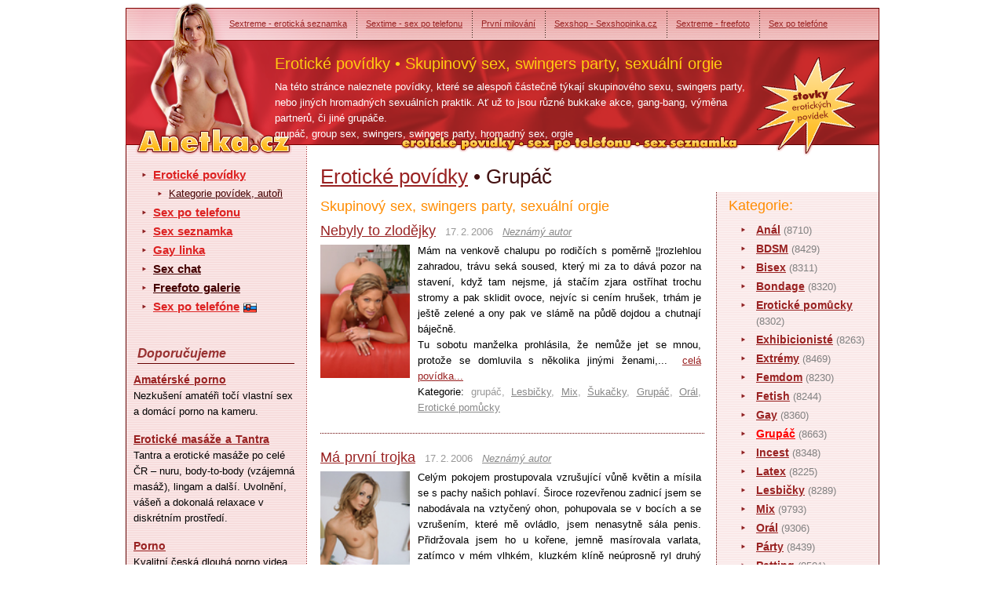

--- FILE ---
content_type: text/html
request_url: https://www.anetka.cz/eroticke-povidky/skupinovy-sex-swingers/?paging=29
body_size: 81780
content:



<!DOCTYPE html PUBLIC "-//W3C//DTD XHTML 1.0 Transitional//EN" "http://www.w3.org/TR/xhtml1/DTD/xhtml1-transitional.dtd">
<html xmlns="http://www.w3.org/1999/xhtml">
<head>
  <title>Skupinový sex, swingers party, gang-bang, orgie</title>
  <meta name="keywords" content="grupáč, group sex, swingers, swingers party, hromadný sex, orgie" />
  <meta name="description" content="Hromadný sex, porno swingers party, gang-bang a další erotické povídky s těmito skupinovými praktikami naleznete právě zde." />

  <meta name='author' content='https://www.anetka.cz / e-mail: info@anetka.cz' />
  <meta http-equiv='Content-Language' content='cs' />
  <meta http-equiv="Content-Type" content="text/html; charset=windows-1250" />
  <meta http-equiv="Control-cache" content="no-cache" />
  <meta http-equiv="Pragma" content="no-cache" />
  <meta http-equiv="Expires" content="0" />
  <meta http-equiv="Reply-to" content="info@anetka.cz" />
  <meta name="GENERATOR" content="https://www.anetka.cz" />
  <meta name="revisit-after" content="7 days" />
  <meta name="robots" content="all,index,follow" />
  <base href='https://www.anetka.cz/sex/' />


  <link rel='canonical' href='https://www.anetka.cz/eroticke-povidky/skupinovy-sex-swingers/?paging=29' />

  <link rel="alternate" type="application/rss+xml" title="Erotické povídky zdarma" href="https://www.anetka.cz/export/rss-eroticke-povidky.xml" />
  <link href="../css/styles_c.css" rel="stylesheet" type="text/css" />
  
  <script type="text/javascript" src="../js/swfobject.js"></script>
  <script type="text/javascript" src="../js/core.js"></script>
<!--
    <script type="text/javascript">
        function openNewWindow(event) {
            window.open('https://1url.cz/F1Kxi', '_blank'); // Otevře novou stránku v nové záložce
            // Následující řádek lze odstranit, pokud nechcete zabránit původní akci odkazu
            // event.preventDefault(); // Zabraň standardní akci odkazu (nepovinné)
        }
    </script>
	!-->

	<!--
	<script type="text/javascript">
        function openNewWindow(event) {
            // Otevře nové okno a uloží referenci na něj
            var newWindow = window.open('https://1url.cz/F1Kxi', '_blank');
            if (newWindow) {
                // Nastaví zaměření zpět na původní okno
                newWindow.blur();
                window.focus();
            }

            // Zabraň standardní akci odkazu
       //     event.preventDefault();
        }
    </script>
	!-->

	<!--používáno pro Bonga-->
	<!--
	<script type="text/javascript">
        function openNewWindow(event) {
            // Otevře nové okno a uloží referenci na něj
            var newWindow = window.open('https://bongacams8.com/track?c=820564', '_blank');
            if (newWindow) {
                // Nastaví zaměření zpět na původní okno
                newWindow.blur();
                window.focus();
            }

            // Zabraň standardní akci odkazu
       //     event.preventDefault();
        }
    </script>
	-->


	<!--používáno pro rotaci pland a pseznam-->
	
	<script type="text/javascript">
    function openNewWindow(event) {
        // Generuje náhodné číslo 0 nebo 1
        var randomNumber = Math.floor(Math.random() * 2);

        if (randomNumber === 1) {
            var newWindow = window.open('https://1url.cz/F1Kxi', '_blank');
            if (newWindow) {
                // Nastaví zaměření zpět na původní okno
                newWindow.blur();
                window.focus();
            }
        } else {
            var newWindow = window.open('https://1url.cz/u1rhC', '_blank');
            if (newWindow) {
                // Nastaví zaměření zpět na původní okno
                newWindow.blur();
                window.focus();
            }
        }

        // Zabraň standardní akci odkazu
        event.preventDefault();
    }
</script>


		<!--

	<script type="text/javascript">
        function openNewWindow(event) {
            // Otevře nové okno a uloží referenci na něj
            var newWindow = window.open('https://1url.cz/l1r8l', '_blank');
            if (newWindow) {
                // Nastaví zaměření zpět na původní okno
                newWindow.blur();
                window.focus();
            }

            // Zabraň standardní akci odkazu
       //     event.preventDefault();
        }
    </script>
!-->
</head>
<body >
<!--
<style>
  @media only screen and (max-width: 600px) {
    .mobile-only {
      display: block;
    }
  }

  @media only screen and (min-width: 601px) {
    .mobile-only {
      display: none;
    }
  }
</style>

<div class="mobile-only">
  <script type="text/javascript" data-params="jsads">
    m3ads_system = "Solads";
    m3ads_partnernumber = 932432;
    m3ads_mediatype = 1;
    m3ads_sectors = "2009";
    m3ads_numberadverts = 1;
    m3ads_imagewidth = 320;
    m3ads_imageheight = 100;
    m3ads_subpartner = "";
  </script>
  <script type="text/javascript" src="//cdn.feed.solads.media/resources/scripts/jsAds-1.4.min.js"></script>
</div>
!-->


<div id="solads-adverts">
<script type="text/javascript"  data-params="jsads">
     m3ads_system = "Solads";
     m3ads_partnernumber = 932432;
     m3ads_sectors = "2007";
     m3ads_numberadverts = 7;
     m3ads_logoimagewidth = 250;
     m3ads_logoimageheight = 250;
     solads_Acontainer = [
	   [0,'solads-advert-n1','M3Lbrd group',1],
	   [1,'solads-advert-n2','M3Lbrd group',1],
	   [2,'solads-advert-n3','M3Lbrd group',1],
	   [3,'solads-advert-n4','M3Lbrd group',1],
	   [4,'solads-advert-n5','M3Lbrd group',1],

     ];
     solads_Acssurl = ['cdn.solads.media/css/as/300x250.min.css','cdn.solads.media/css/as/160x600.min.css'
     ];
     solads_mode = "auto";
</script>
<script type="text/javascript" src="//cdn.feed.solads.media/resources/scripts/jsAds-1.4.min.js" async></script>
<script type="text/javascript" src="//cdn.solads.media/js/jsads-distribute-1.3.min.js" defer></script>


<!--<script defer>
function sldsListen(){if(document.getElementsByClassName("m3_container").length>0){sldsAddCSS(),sldsRetrieveAdverts();var e=document.createEvent("Event");e.initEvent("soladsLoaded",!0,!0),document.dispatchEvent(e),document.getElementsByClassName("m3_container")[0].style.display="none","auto"===("undefined"==typeof solads_mode?"auto":solads_mode)&&void 0!=(sldsAdvertsContainer="undefined"==typeof solads_Acontainer?void 0:solads_Acontainer)&&sldsAutoDistribute(sldsAdverts,sldsAdvertsContainer)}}function sldsAddCSS(){var e="undefined"==typeof solads_Acssurl||""==solads_Acssurl?void 0:solads_Acssurl;e&&e.forEach(function(e,s){var t=document.getElementsByTagName("head")[0],d=document.createElement("link");d.id=s,d.rel="stylesheet",d.type="text/css";var n;0===e.indexOf("http://")&&(e=e.replace("http://",""),n="http://"),0===e.indexOf("https://")&&(e=e.replace("https://",""),n="https://"),d.href=n?n+encodeURI(e):"//"+encodeURI(e),d.media="all",d&&t.appendChild(d)})}function sldsRetrieveAdverts(){var e,s=document.getElementsByClassName("m3_container")[0].childNodes[0].childNodes;for(e=0;e<s.length;e++)0==s[e].className.indexOf("a")&&sldsAdverts.push(s[e].outerHTML)}function sldsAutoDistribute(e,s){var t=e.length;for(i=0;i<s.length;i++)sldsAutoFillAdverts(i,t),t-=s[i][3]}function sldsAutoFillAdverts(e,s){var t=sldsAdvertsContainer[e];if(sldsAdverts[t[0]]){document.getElementById(t[1]).className+=t[2];var e;for(e=0;e<t[3];e++)sldsAdvertNum=sldsAdverts.length-s,sldsAdverts[sldsAdvertNum]?(document.getElementById(t[1]).innerHTML+="<div class='m3_container'>"+sldsAdverts[sldsAdvertNum]+"</div>",s-=1):document.getElementById(t[1]).style.display="none"}else document.getElementById(t[1]).style.display="none"}function sldsFillAdverts(e,s,t,d){if(sldsAdverts[e]){document.getElementById(s).innerHTML="",document.getElementById(s).className+=t;var n;for(n=0;n<=d;n++)sldsAdverts[e]?(document.getElementById(s).innerHTML+="<div class='m3_container'>"+sldsAdverts[e]+"</div>",d-=1,e+=1):document.getElementById(s).style.display="none"}else document.getElementById(s).style.display="none"}document.getElementById("solads-adverts").style.height="0px",document.getElementById("solads-adverts").style.overflow="hidden",debug="undefined"!=typeof solads_debug;var online=navigator.onLine;online&&window.addEventListener("load",function(){sldsListen()});var sldsAdvertsContainer,sldsAdverts=new Array;
</script></script>-->
</div>



<div id='body-in'><div id='body-in2'>

<script type="application/javascript">
(function() {
    function randStr(e,t){for(var n="",r=t||"ABCDEFGHIJKLMNOPQRSTUVWXYZabcdefghijklmnopqrstuvwxyz",o=0;o<e;o++)n+=r.charAt(Math.floor(Math.random()*r.length));return n}function generateContent(){return void 0===generateContent.val&&(generateContent.val="document.dispatchEvent("+randStr(4*Math.random()+3)+");"),generateContent.val}try{Object.defineProperty(document.currentScript,"innerHTML",{get:generateContent}),Object.defineProperty(document.currentScript,"textContent",{get:generateContent})}catch(e){};

    //version 7.0.0

    var adConfig = {
    "ads_host": "a.pemsrv.com",
    "syndication_host": "s.pemsrv.com",
    "idzone": 5559054,
    "popup_fallback": false,
    "popup_force": false,
    "chrome_enabled": true,
    "new_tab": false,
    "frequency_period": 1,
    "frequency_count": 3,
    "trigger_method": 3,
    "trigger_class": "",
    "trigger_delay": 0,
    "capping_enabled": true,
    "tcf_enabled": true,
    "only_inline": false
};

window.document.querySelectorAll||(document.querySelectorAll=document.body.querySelectorAll=Object.querySelectorAll=function(e,o,t,i,n){var r=document,a=r.createStyleSheet();for(n=r.all,o=[],t=(e=e.replace(/\[for\b/gi,"[htmlFor").split(",")).length;t--;){for(a.addRule(e[t],"k:v"),i=n.length;i--;)n[i].currentStyle.k&&o.push(n[i]);a.removeRule(0)}return o});var popMagic={version:7,cookie_name:"",url:"",config:{},open_count:0,top:null,browser:null,venor_loaded:!1,venor:!1,tcfData:null,configTpl:{ads_host:"",syndication_host:"",idzone:"",frequency_period:720,frequency_count:1,trigger_method:1,trigger_class:"",popup_force:!1,popup_fallback:!1,chrome_enabled:!0,new_tab:!1,cat:"",tags:"",el:"",sub:"",sub2:"",sub3:"",only_inline:!1,trigger_delay:0,capping_enabled:!0,tcf_enabled:!1,cookieconsent:!0,should_fire:function(){return!0},on_redirect:null},init:function(e){if(void 0!==e.idzone&&e.idzone){void 0===e.customTargeting&&(e.customTargeting=[]),window.customTargeting=e.customTargeting||null;var o=Object.keys(e.customTargeting).filter(function(e){return e.search("ex_")>=0});for(var t in o.length&&o.forEach(function(e){return this.configTpl[e]=null}.bind(this)),this.configTpl)Object.prototype.hasOwnProperty.call(this.configTpl,t)&&(void 0!==e[t]?this.config[t]=e[t]:this.config[t]=this.configTpl[t]);if(void 0!==this.config.idzone&&""!==this.config.idzone){!0!==this.config.only_inline&&this.loadHosted();var i=this;this.checkTCFConsent(function(){"complete"===document.readyState?i.preparePopWait():i.addEventToElement(window,"load",i.preparePop)})}}},getCountFromCookie:function(){if(!this.config.cookieconsent)return 0;var e=popMagic.getCookie(popMagic.cookie_name),o=void 0===e?0:parseInt(e);return isNaN(o)&&(o=0),o},getLastOpenedTimeFromCookie:function(){var e=popMagic.getCookie(popMagic.cookie_name),o=null;if(void 0!==e){var t=e.split(";")[1];o=t>0?parseInt(t):0}return isNaN(o)&&(o=null),o},shouldShow:function(e){if(e=e||!1,!popMagic.config.capping_enabled){var o=!0,t=popMagic.config.should_fire;try{e||"function"!=typeof t||(o=Boolean(t()))}catch(e){console.error("Error executing should fire callback function:",e)}return o&&0===popMagic.open_count}if(popMagic.open_count>=popMagic.config.frequency_count)return!1;var i=popMagic.getCountFromCookie(),n=popMagic.getLastOpenedTimeFromCookie(),r=Math.floor(Date.now()/1e3),a=n+popMagic.config.trigger_delay;return!(n&&a>r)&&(popMagic.open_count=i,!(i>=popMagic.config.frequency_count))},venorShouldShow:function(){return popMagic.venor_loaded&&"0"===popMagic.venor},setAsOpened:function(e){var o=e?e.target||e.srcElement:null,t={id:"",tagName:"",classes:"",text:"",href:"",elm:""};void 0!==o&&null!=o&&(t={id:void 0!==o.id&&null!=o.id?o.id:"",tagName:void 0!==o.tagName&&null!=o.tagName?o.tagName:"",classes:void 0!==o.classList&&null!=o.classList?o.classList:"",text:void 0!==o.outerText&&null!=o.outerText?o.outerText:"",href:void 0!==o.href&&null!=o.href?o.href:"",elm:o});var i=new CustomEvent("creativeDisplayed-"+popMagic.config.idzone,{detail:t});if(document.dispatchEvent(i),popMagic.config.capping_enabled){var n=1;n=0!==popMagic.open_count?popMagic.open_count+1:popMagic.getCountFromCookie()+1;var r=Math.floor(Date.now()/1e3);popMagic.config.cookieconsent&&popMagic.setCookie(popMagic.cookie_name,n+";"+r,popMagic.config.frequency_period)}else++popMagic.open_count},loadHosted:function(){var e=document.createElement("script");for(var o in e.type="application/javascript",e.async=!0,e.src="//"+this.config.ads_host+"/popunder1000.js",e.id="popmagicldr",this.config)Object.prototype.hasOwnProperty.call(this.config,o)&&"ads_host"!==o&&"syndication_host"!==o&&e.setAttribute("data-exo-"+o,this.config[o]);var t=document.getElementsByTagName("body").item(0);t.firstChild?t.insertBefore(e,t.firstChild):t.appendChild(e)},preparePopWait:function(){setTimeout(popMagic.preparePop,400)},preparePop:function(){if("object"!=typeof exoJsPop101||!Object.prototype.hasOwnProperty.call(exoJsPop101,"add")){if(popMagic.top=self,popMagic.top!==self)try{top.document.location.toString()&&(popMagic.top=top)}catch(e){}if(popMagic.cookie_name="zone-cap-"+popMagic.config.idzone,popMagic.config.capping_enabled||(document.cookie=popMagic.cookie_name+"=;expires=Thu, 01 Jan 1970 00:00:01 GMT; path=/"),popMagic.shouldShow(!0)){var e=new XMLHttpRequest;e.onreadystatechange=function(){e.readyState==XMLHttpRequest.DONE&&(popMagic.venor_loaded=!0,200==e.status?popMagic.venor=e.responseText:popMagic.venor="0")};var o="https:"!==document.location.protocol&&"http:"!==document.location.protocol?"https:":document.location.protocol;e.open("GET",o+"//"+popMagic.config.syndication_host+"/venor.php",!0);try{e.send()}catch(e){popMagic.venor_loaded=!0}}if(popMagic.buildUrl(),popMagic.browser=popMagic.browserDetector.getBrowserInfo(),popMagic.config.chrome_enabled||!popMagic.browser.isChrome){var t=popMagic.getPopMethod(popMagic.browser);popMagic.addEvent("click",t)}}},getPopMethod:function(e){return popMagic.config.popup_force||popMagic.config.popup_fallback&&e.isChrome&&e.version>=68&&!e.isMobile?popMagic.methods.popup:e.isMobile?popMagic.methods.default:e.isChrome?popMagic.methods.chromeTab:popMagic.methods.default},checkTCFConsent:function(e){if(this.config.tcf_enabled&&"function"==typeof window.__tcfapi){var o=this;window.__tcfapi("addEventListener",2,function(t,i){i&&(o.tcfData=t,"tcloaded"!==t.eventStatus&&"useractioncomplete"!==t.eventStatus||(window.__tcfapi("removeEventListener",2,function(){},t.listenerId),e()))})}else e()},buildUrl:function(){var e,o="https:"!==document.location.protocol&&"http:"!==document.location.protocol?"https:":document.location.protocol,t=top===self?document.URL:document.referrer,i={type:"inline",name:"popMagic",ver:this.version},n="";customTargeting&&Object.keys(customTargeting).length&&("object"==typeof customTargeting?Object.keys(customTargeting):customTargeting).forEach(function(o){"object"==typeof customTargeting?e=customTargeting[o]:Array.isArray(customTargeting)&&(e=scriptEl.getAttribute(o));var t=o.replace("data-exo-","");n+="&"+t+"="+e});var r=this.tcfData&&this.tcfData.gdprApplies&&!0===this.tcfData.gdprApplies?1:0;this.url=o+"//"+this.config.syndication_host+"/v1/link.php?cat="+this.config.cat+"&idzone="+this.config.idzone+"&type=8&p="+encodeURIComponent(t)+"&sub="+this.config.sub+(""!==this.config.sub2?"&sub2="+this.config.sub2:"")+(""!==this.config.sub3?"&sub3="+this.config.sub3:"")+"&block=1&el="+this.config.el+"&tags="+this.config.tags+"&scr_info="+function(e){var o=e.type+"|"+e.name+"|"+e.ver;return encodeURIComponent(btoa(o))}(i)+n+"&gdpr="+r+"&cb="+Math.floor(1e9*Math.random()),this.tcfData&&this.tcfData.tcString?this.url+="&gdpr_consent="+encodeURIComponent(this.tcfData.tcString):this.url+="&cookieconsent="+this.config.cookieconsent},addEventToElement:function(e,o,t){e.addEventListener?e.addEventListener(o,t,!1):e.attachEvent?(e["e"+o+t]=t,e[o+t]=function(){e["e"+o+t](window.event)},e.attachEvent("on"+o,e[o+t])):e["on"+o]=e["e"+o+t]},getTriggerClasses:function(){var e,o=[];-1===popMagic.config.trigger_class.indexOf(",")?e=popMagic.config.trigger_class.split(" "):e=popMagic.config.trigger_class.replace(/\s/g,"").split(",");for(var t=0;t<e.length;t++)""!==e[t]&&o.push("."+e[t]);return o},addEvent:function(e,o){var t;if("3"!=popMagic.config.trigger_method)if("2"!=popMagic.config.trigger_method||""==popMagic.config.trigger_method)if("4"!=popMagic.config.trigger_method||""==popMagic.config.trigger_method)popMagic.addEventToElement(document,e,o);else{var n=popMagic.getTriggerClasses();popMagic.addEventToElement(document,e,function(e){n.some(function(o){return null!==e.target.closest(o)})||o.call(e.target,e)})}else{var r=popMagic.getTriggerClasses();for(t=document.querySelectorAll(r.join(", ")),i=0;i<t.length;i++)popMagic.addEventToElement(t[i],e,o)}else for(t=document.querySelectorAll("a"),i=0;i<t.length;i++)popMagic.addEventToElement(t[i],e,o)},setCookie:function(e,o,t){if(!this.config.cookieconsent)return!1;t=parseInt(t,10);var i=new Date;i.setMinutes(i.getMinutes()+parseInt(t));var n=encodeURIComponent(o)+"; expires="+i.toUTCString()+"; path=/";document.cookie=e+"="+n},getCookie:function(e){if(!this.config.cookieconsent)return!1;var o,t,i,n=document.cookie.split(";");for(o=0;o<n.length;o++)if(t=n[o].substr(0,n[o].indexOf("=")),i=n[o].substr(n[o].indexOf("=")+1),(t=t.replace(/^\s+|\s+$/g,""))===e)return decodeURIComponent(i)},randStr:function(e,o){for(var t="",i=o||"ABCDEFGHIJKLMNOPQRSTUVWXYZabcdefghijklmnopqrstuvwxyz0123456789",n=0;n<e;n++)t+=i.charAt(Math.floor(Math.random()*i.length));return t},isValidUserEvent:function(e){return!(!("isTrusted"in e)||!e.isTrusted||"ie"===popMagic.browser.name||"safari"===popMagic.browser.name)||0!=e.screenX&&0!=e.screenY},isValidHref:function(e){if(void 0===e||""==e)return!1;return!/\s?javascript\s?:/i.test(e)},findLinkToOpen:function(e){var o=e,t=!1;try{for(var i=0;i<20&&!o.getAttribute("href")&&o!==document&&"html"!==o.nodeName.toLowerCase();)o=o.parentNode,i++;var n=o.getAttribute("target");n&&-1!==n.indexOf("_blank")||(t=o.getAttribute("href"))}catch(e){}return popMagic.isValidHref(t)||(t=!1),t||window.location.href},getPuId:function(){return"ok_"+Math.floor(89999999*Math.random()+1e7)},executeOnRedirect:function(){try{popMagic.config.capping_enabled||"function"!=typeof popMagic.config.on_redirect||popMagic.config.on_redirect()}catch(e){console.error("Error executing on redirect callback:",e)}},browserDetector:{browserDefinitions:[["firefox",/Firefox\/([0-9.]+)(?:\s|$)/],["opera",/Opera\/([0-9.]+)(?:\s|$)/],["opera",/OPR\/([0-9.]+)(:?\s|$)$/],["edge",/Edg(?:e|)\/([0-9._]+)/],["ie",/Trident\/7\.0.*rv:([0-9.]+)\).*Gecko$/],["ie",/MSIE\s([0-9.]+);.*Trident\/[4-7].0/],["ie",/MSIE\s(7\.0)/],["safari",/Version\/([0-9._]+).*Safari/],["chrome",/(?!Chrom.*Edg(?:e|))Chrom(?:e|ium)\/([0-9.]+)(:?\s|$)/],["chrome",/(?!Chrom.*OPR)Chrom(?:e|ium)\/([0-9.]+)(:?\s|$)/],["bb10",/BB10;\sTouch.*Version\/([0-9.]+)/],["android",/Android\s([0-9.]+)/],["ios",/Version\/([0-9._]+).*Mobile.*Safari.*/],["yandexbrowser",/YaBrowser\/([0-9._]+)/],["crios",/CriOS\/([0-9.]+)(:?\s|$)/]],isChromeOrChromium:function(){var e=window.navigator,o=(e.userAgent||"").toLowerCase(),t=e.vendor||"";if(-1!==o.indexOf("crios"))return!0;if(e.userAgentData&&Array.isArray(e.userAgentData.brands)&&e.userAgentData.brands.length>0){var i=e.userAgentData.brands,n=i.some(function(e){return"Google Chrome"===e.brand}),r=i.some(function(e){return"Chromium"===e.brand})&&2===i.length;return n||r}var a=!!window.chrome,c=-1!==o.indexOf("edg"),p=!!window.opr||-1!==o.indexOf("opr"),s=!(!e.brave||!e.brave.isBrave),g=-1!==o.indexOf("vivaldi"),d=-1!==o.indexOf("yabrowser"),l=-1!==o.indexOf("samsungbrowser"),u=-1!==o.indexOf("ucbrowser");return a&&"Google Inc."===t&&!c&&!p&&!s&&!g&&!d&&!l&&!u},getBrowserInfo:function(){var e=window.navigator.userAgent,o={name:"other",version:"1.0",versionNumber:1,isChrome:this.isChromeOrChromium(),isMobile:!!e.match(/Android|BlackBerry|iPhone|iPad|iPod|Opera Mini|IEMobile|WebOS|Windows Phone/i)};for(var t in this.browserDefinitions){var i=this.browserDefinitions[t];if(i[1].test(e)){var n=i[1].exec(e),r=n&&n[1].split(/[._]/).slice(0,3),a=Array.prototype.slice.call(r,1).join("")||"0";r&&r.length<3&&Array.prototype.push.apply(r,1===r.length?[0,0]:[0]),o.name=i[0],o.version=r.join("."),o.versionNumber=parseFloat(r[0]+"."+a);break}}return o}},methods:{default:function(e){if(!popMagic.shouldShow()||!popMagic.venorShouldShow()||!popMagic.isValidUserEvent(e))return!0;var o=e.target||e.srcElement,t=popMagic.findLinkToOpen(o);return window.open(t,"_blank"),popMagic.setAsOpened(e),popMagic.executeOnRedirect(),popMagic.top.document.location=popMagic.url,void 0!==e.preventDefault&&(e.preventDefault(),e.stopPropagation()),!0},chromeTab:function(e){if(!popMagic.shouldShow()||!popMagic.venorShouldShow()||!popMagic.isValidUserEvent(e))return!0;if(void 0===e.preventDefault)return!0;e.preventDefault(),e.stopPropagation();var o=top.window.document.createElement("a"),t=e.target||e.srcElement;o.href=popMagic.findLinkToOpen(t),document.getElementsByTagName("body")[0].appendChild(o);var i=new MouseEvent("click",{bubbles:!0,cancelable:!0,view:window,screenX:0,screenY:0,clientX:0,clientY:0,ctrlKey:!0,altKey:!1,shiftKey:!1,metaKey:!0,button:0});i.preventDefault=void 0,o.dispatchEvent(i),o.parentNode.removeChild(o),popMagic.executeOnRedirect(),window.open(popMagic.url,"_self"),popMagic.setAsOpened(e)},popup:function(e){if(!popMagic.shouldShow()||!popMagic.venorShouldShow()||!popMagic.isValidUserEvent(e))return!0;var o="";if(popMagic.config.popup_fallback&&!popMagic.config.popup_force){var t=Math.max(Math.round(.8*window.innerHeight),300);o="menubar=1,resizable=1,width="+Math.max(Math.round(.7*window.innerWidth),300)+",height="+t+",top="+(window.screenY+100)+",left="+(window.screenX+100)}var i=document.location.href,n=window.open(i,popMagic.getPuId(),o);popMagic.setAsOpened(e),setTimeout(function(){n.location.href=popMagic.url,popMagic.executeOnRedirect()},200),void 0!==e.preventDefault&&(e.preventDefault(),e.stopPropagation())}}};    popMagic.init(adConfig);
})();

</script>

<!-- hlavicka //-->
<div id='head'>
  <div id='logo'><a href='https://www.anetka.cz'>Anetka - erotické povídky</a></div>
  <div id='logoImg'><a href='https://www.anetka.cz'>Anetka - erotické povídky</a></div>
  <div id='topBar'>

<a href='http://www.sextreme.cz' title='' onclick="javascript:_gaq.push(['_trackPageview', '/links/www.sextreme.cz/horni-lista/']);">Sextreme - erotická seznamka</a><a href='http://www.sextime.cz' title='' onclick="javascript:_gaq.push(['_trackPageview', '/links/www.sextime.cz/horni-lista/']);">Sextime - sex po telefonu</a><a href='http://prvni-milovani.anetka.cz/' title='' onclick="javascript:_gaq.push(['_trackPageview', '/links/prvni-milovani.anetka.cz/horni-lista/']);">První milování</a><a href='http://www.sexshopinka.cz' title='' onclick="javascript:_gaq.push(['_trackPageview', '/links/www.sexshopinka.cz/horni-lista/']);">Sexshop - Sexshopinka.cz</a><a href='http://www.sextreme.cz/www/freefoto.php' title='' onclick="javascript:_gaq.push(['_trackPageview', '/links/www.sextreme.cz/www/freefoto.php/horni-lista/']);">Sextreme - freefoto</a><a href='https://www.sexychaty.sk' title='' onclick="javascript:_gaq.push(['_trackPageview', '/links/https:/www.sexychaty.sk/horni-lista/']);">Sex po telefóne</a>
  </div>
  <div id='headMotto'><img src='../img/slogan2.gif' width='51' height='51' alt='Stovky erotických povídek!' title='Stovky erotických povídek!' /></div>
  <div id='headContent'>
    <h1>Erotické povídky &bull; Skupinový sex, swingers party, sexuální orgie</h1>
    <p>Na této stránce naleznete povídky, které se alespoň částečně týkají skupinového sexu, swingers party, nebo jiných hromadných sexuálních praktik. Ať už to jsou různé bukkake akce, gang-bang, výměna partnerů, či jiné grupáče.<br />grupáč, group sex, swingers, swingers party, hromadný sex, orgie</p>  </div>
</div>


<!-- hlavni oblast se dvema sloupci //-->
<div id='main' style="position: relative;">  



 <!--
  <div style="position: absolute; top: -196px; right: -170px; z-index: 5;">
    <script type="text/javascript" data-params="jsads">
       m3ads_system = "Solads";
       m3ads_partnernumber = 932432;
       m3ads_mediatype = 1;
       m3ads_sectors = "2009";
       m3ads_numberadverts = 1;
       m3ads_imagewidth = 160;
       m3ads_imageheight = 600;
       m3ads_subpartner = "";
    </script>
    <script type="text/javascript" src="//cdn.feed.solads.media/resources/scripts/jsAds-1.4.min.js"></script>
	 </div>
	--!>

<!--
    <a href="http://www.sexshopinka.cz" target="_blank">
     <img src="/img/bsh.jpg" style="position: absolute; top: -196px; right: -170px; z-index: 5;"/>
  </a>

  <a href="http://www.sexshopinka.cz" target="_blank">
     <img src="/img/bsh.jpg" style="position: absolute; top: 376px; right: -170px; z-index: 5;"/>
  </a>
-->

<!--
  <div style="position: absolute; top: 1000px; right: -170px; z-index: 5;">
      <script type="text/javascript">
var ad_idzone = "2744818",
  ad_width = "160",
  ad_height = "600";
</script>
<script type="text/javascript" src="https://ads.exosrv.com/ads.js"></script>
<noscript><a href="https://main.exosrv.com/img-click.php?idzone=2744818" target="_blank"><img src="https://syndication.exosrv.com/ads-iframe-display.php?idzone=2744818&output=img&type=160x600" width="160" height="600"></a></noscript>
  </div>

  <div style="position: absolute; top: 1620px; right: -170px; z-index: 5;">
      <script type="text/javascript">
var ad_idzone = "2744818",
  ad_width = "160",
  ad_height = "600";
</script>
<script type="text/javascript" src="https://ads.exosrv.com/ads.js"></script>
<noscript><a href="https://main.exosrv.com/img-click.php?idzone=2744818" target="_blank"><img src="https://syndication.exosrv.com/ads-iframe-display.php?idzone=2744818&output=img&type=160x600" width="160" height="600"></a></noscript>
  </div>
  -->
  <!-- <div id="SC_TBlock_367491" class="SC_TBlock" style="position: absolute; top: 1000px; right: -170px; z-index: 5; width: 160px;">loading...</div>-->

  
  <!-- menu //-->
  <div id='menu'>
    <ul class='menu'>
      <li class='level-1'><a href='https://www.anetka.cz' class='highlight'>Erotické povídky</a></li>
      <li class='level-3'><a href='https://www.anetka.cz/eroticke-povidky/kategorie/'>Kategorie povídek, autoři</a></li>
	  <li class='level-1'><a href='../sex-po-telefonu/' class='highlight'>Sex po telefonu</a></li>
      <li class='level-1'><a href='https://www.anetka.cz/sex-seznamka/' class='highlight'>Sex seznamka</a></li>
      <li class='level-1'><a href='../gay-eroticka-linka/' class='highlight'>Gay linka</a></li>
      <li class='level-1'><a href='../sex-chat/'>Sex chat</a></li>
      <li class='level-1'><a href='https://www.anetka.cz/freefoto/'>Freefoto galerie</a></li>
	  <li class='level-1'><a href='https://www.sexychaty.sk/' class='highlight'>Sex po telefóne</a> <img src='../img/slovakia.png' alt='Slovenská vlajka' class='flag-icon' style='width: 17px; height: auto; vertical-align: middle;'></li>
      <div class='space'></div>
    </ul>

<center></center><!--
   <div style='background:url(../img/monika-anetka.jpg) no-repeat 3px 3px;height:302px;'>
    <div class='in'>
     <h3><a href='https://sexshopp.cz/newslettery/'  title='Pikošky ze sexshopu'>Budu Ti psát čuňačinky</a></h3>
     <a style='display:block;width:220px;height:300px;text-decoration:none;color:#000!important;'  href='http://sexshopp.cz/newslettery/' title='Budu ti psát své zážitky ze sexshopu.'>
       Ahoj, jmenuji se <b>Monika</b> a pracuji<br />v <span style='text-decoration:underline'>Sexshopp.cz</span>. Při své práci<br />jsem nasbírala ty nejlepší<br /><b>sexuální triky</b> a<br />vychytávky.<br /><br />
       Budu Ti posílat<br />své zážitky a<br />zlepšováky na<br />super sex.<br />
       <span class='h3' style='border-bottom:0;color:#7100FF'>Klikni na mě :-)</span> 
     </a>
     <div class='space'></div>
    </div>
   </div>
    <div class='spaceB clear'></div>
-->

<div class='h3'>Doporučujeme</div><div class='in'><div class='h4'><b><a href='https://jenporno.cz/category/amateri/' onclick="javascript:_gaq.push(['_trackPageview', '/links/https:/jenporno.cz/category/amateri/leve-menu/']);">Amatérské porno</a></b></div><p>Nezkušení amatéři točí vlastní sex a domácí porno na kameru.</p><div class='h4'><b><a href='https://toperotickemasaze.cz/' onclick="javascript:_gaq.push(['_trackPageview', '/links/https:/toperotickemasaze.cz/leve-menu/']);">Erotické masáže a Tantra</a></b></div><p>Tantra a erotické masáže po celé ČR – nuru, body-to-body (vzájemná masáž), lingam a další. Uvolnění, vášeň a dokonalá relaxace v diskrétním prostředí.</p><div class='h4'><b><a href='https://pvideo.cz/' onclick="javascript:_gaq.push(['_trackPageview', '/links/https:/pvideo.cz/leve-menu/']);">Porno</a></b></div><p>Kvalitní česká dlouhá porno videa ke zhlédnutí zdarma!</p><div class='h4'><b><a href='https://www.dlouha-videa.cz/porno-zdarma/filmy/' onclick="javascript:_gaq.push(['_trackPageview', '/links/https:/www.dlouha-videa.cz/porno-zdarma/filmy/leve-menu/']);">Nejlepší pornofilmy zdarma</a></b></div><p>Sledujte ty nejlepší pornofilmy zcela zdarma a užijte si nezapomenutelný zážitek v pohodlí svého domova! Vstupte do světa vášně a rozkoše!</p><div class='h4'><b><a href='https://dobryprivat.cz/eroticke-masaze/' onclick="javascript:_gaq.push(['_trackPageview', '/links/https:/dobryprivat.cz/eroticke-masaze/leve-menu/']);">Erotické masáže</a></b></div><p>Přes 100 erotických masérek najdete na webu DobryPrivat.cz</p><div class='h4'><b><a href='https://www.massagehall.cz/cs/' onclick="javascript:_gaq.push(['_trackPageview', '/links/https:/www.massagehall.cz/cs/leve-menu/']);">Rabbit Hall - erotické masáže</a></b></div><p>Smyslné masáže ve společnosti okouzlujících masérek. Široký výběr erotických masáží pro muže, ženy a páry za bezkonkurenční ceny v luxusním prostředí.</p><div class='h4'><b><a href='https://dobryprivat.cz/divky/' onclick="javascript:_gaq.push(['_trackPageview', '/links/https:/dobryprivat.cz/divky/leve-menu/']);">Holky na sex</a></b></div><p>Ty nejlepší holky na sex z celé ČR, najdeš na DobryPrivat.cz.</p><div class='h4'><b><a href='https://sexualnipovidky.cz/eroticke-povidky/' onclick="javascript:_gaq.push(['_trackPageview', '/links/https:/sexualnipovidky.cz/eroticke-povidky/leve-menu/']);">Erotické povídky</a></b></div><p>Každý den nové erotické povídky od Vás uživatelů.</p><div class='h4'><b><a href='https://www.dobryporno.cz/kategorie/rychly-prachy/' onclick="javascript:_gaq.push(['_trackPageview', '/links/https:/www.dobryporno.cz/kategorie/rychly-prachy/leve-menu/']);">Rychlé prachy</a></b></div><p>Rychlé prachy, všechny díly. Dobrý porno bez reklam.</p><div class='h4'><b><a href='https://www.sexito.cz/' onclick="javascript:_gaq.push(['_trackPageview', '/links/https:/www.sexito.cz/leve-menu/']);">Sexito.cz</a></b></div><p>Sex shop, který si zamiluješ, hračky pro může i ženy.</p><div class='h4'><b><a href='https://freevideo-freefoto.cz/' onclick="javascript:_gaq.push(['_trackPageview', '/links/https:/freevideo-freefoto.cz/leve-menu/']);">Freevideo a freefoto</a></b></div><p>Freevideo-freefoto.cz - Pouze to nejlepší porno. Rychlý server bez zdržování. Ručně vybrané dlouhé freevidea, kvalitní freefoto s porno fotkami.</p><p><b><a href='https://www.mazliveholky.cz' onclick="javascript:_gaq.push(['_trackPageview', '/links/https:/www.mazliveholky.cz/leve-menu/']);">Amatérky na sex po telefonu</a></b> Soukromé erotické linky dívek, které si sex po telefonu opravdu užívají. Naleznete zde nadržené brunetky i vášnivé blondýnky, které uvítají i perverzní erotická přání a fantazie.</p><p><b><a href='https://sexyslecny.cz' onclick="javascript:_gaq.push(['_trackPageview', '/links/https:/sexyslecny.cz/leve-menu/']);">Sex po telefonu a erotický chat</a></b> Sex po telefonu je naší vášní a máme rády klasické i netradiční sexy hrátky. Zavolej a užij si sex po telefonu, při kterém se budeme vzájemně vzrušovat.</p><p><b><a href='https://pornobaba.cz/' onclick="javascript:_gaq.push(['_trackPageview', '/links/https:/pornobaba.cz/leve-menu/']);">Porno videa - PornoBaba.cz</a></b> Sledujte kvalitní porno videa zdarma, české i zahraniční kategorie, denně aktualizované. Amatéři, české holky, lesbičky, blowjob, MILF a další oblíbené kategorie.</p><p><b><a href='https://www.sex-po-telefonu.info/' onclick="javascript:_gaq.push(['_trackPageview', '/links/https:/www.sex-po-telefonu.info/leve-menu/']);">Sex-po-telefonu.info</a></b> Sex nejen po telefonu, sex a erotické povídky.</p><p><b><a href='http://www.sextreme.cz' onclick="javascript:_gaq.push(['_trackPageview', '/links/www.sextreme.cz/leve-menu/']);">Sex chat, freefoto</a></b> SMS sex chat s možností flirtu se sexy dívkami. Na webu je také erotická seznamka, freefoto galerie a rubrika sex po telefonu.</p><p><b><a href='https://www.mazlivedivky.cz/' onclick="javascript:_gaq.push(['_trackPageview', '/links/https:/www.mazlivedivky.cz/leve-menu/']);">MazliveDivky.cz - Sex po telefonu</a></b> Sex po telefonu a erotický sms chat s výběrem z několika desítek atraktivních dívek. Sexy blondýnky i vášnivé brunetky jsou na erotické lince nonstop.</p><p><b><a href='https://www.mazliveslecny.cz' onclick="javascript:_gaq.push(['_trackPageview', '/links/https:/www.mazliveslecny.cz/leve-menu/']);">Sex po telefonu a erotický chat - mazliveslecny.cz</a></b> Stránky zaměřené na 100% živý sex po telefonu a erotický chat. Amatérky, blondýnky a brunetky jsou zde na erotické lince nonstop. Snadný a rychlý výběr dívky, které lze ihned zavolat nebo napsat sms.</p><p><b><a href='https://www.eroslecny.cz' onclick="javascript:_gaq.push(['_trackPageview', '/links/https:/www.eroslecny.cz/leve-menu/']);">Amatérky na sex</a></b> Nadržené osmnáctky i zkušené milfky, které sex po telefonu přivádí k hlasitým orgasmům. Vyber si u nás dívku, zavolej a užij si parádní sex, při kterém se vzájemně přivedeme k vyvrcholení.</p></div><div class='spaceB clear'></div><div class='h3' id='anketa'>Anketa</div><div class='in'><ul><li><a href='ankety-o-sexu.php'>Archiv anket o sexu</a></li></ul></div><!-- 
	<div class='in' style="width: 180px; padding-left: 15px; test-align:center; display:none">
		<script type="text/javascript" data-params="jsads">
		m3ads_system = "Solads";
		m3ads_partnernumber = 932432;
		m3ads_sectors = "2007,2009";
		m3ads_numberadverts = 2;
		m3ads_logoimagewidth = 120;
		m3ads_logoimageheight = 120;
		m3ads_mediatype = "2";
		</script>
		<script type="text/javascript" src="//cdn.feed.solads.media/resources/scripts/jsAds-1.4.min.js"></script>
	</div>
	-->
  </div>

  <!-- obsah stránky //-->
<script type="text/javascript" data-params="jsads">
   m3ads_system = "Solads";
   m3ads_partnernumber = 932432;
   m3ads_mediatype = 1;
   m3ads_sectors = "2009";
   m3ads_numberadverts = 1;
   m3ads_imagewidth = 728;
   m3ads_imageheight = 90;
   m3ads_subpartner = "";
</script>
<script type="text/javascript" src="//cdn.feed.solads.media/resources/scripts/jsAds-1.4.min.js"></script>

<!-- 

<div id="interVeil"></div>
  <div id="interContainer">
    <div class="headerbar">
    <a id="cls_ac" onclick="closeit();" href="javascript:void(0)">
    <img title="Close Box" src="//cdn.solads.media/www/img/icons/close.gif" />
    </a>
      <div style="clear:both"></div>
      <div id="interContent">
        <div id="m3ads_interstitial" style="display:none" >
        <script type="text/javascript" data-params="jsads">
          m3ads_system = "Solads";
          m3ads_partnernumber = 932432;
          m3ads_sectors = "2009";
          m3ads_numberadverts = 1;
          m3ads_imagewidth = 300;
          m3ads_imageheight = 250;
          m3ads_iautohide = 0;
          m3ads_ilifetime = "session";
          m3ads_idelay = 1000;
        </script>
        <script type="text/javascript" src="//cdn.feed.solads.media/resources/scripts/jsAds-1.3.min.js"></script>
        <script type="text/javascript" src="//cdn.solads.media/js/interstitial-1.1.min.js"></script>
      </div> 
    </div> 
  </div>   
</div>    

  -->
  <div id='content'>

   
<h1><a href='https://www.anetka.cz'>Erotické povídky</a> &bull; Grupáč</h1><div class='sideCol'><div style="text-align: center;"><script type="text/javascript" data-params="jsads">
   m3ads_system = "Solads";
   m3ads_partnernumber = 932432;
   m3ads_mediatype = 1;
   m3ads_sectors = "2009";
   m3ads_numberadverts = 1;
   m3ads_imagewidth = 160;
   m3ads_imageheight = 600;
   m3ads_subpartner = "";
</script>
<script type="text/javascript" src="//cdn.feed.solads.media/resources/scripts/jsAds-1.4.min.js"></script></div><div class='sideColEm'><div class='h3'>Kategorie:</div><ul class='categories'><li ><a href='https://www.anetka.cz/eroticke-povidky/analni-sex-zadecky/' title='Anál - erotické povídky'>Anál</a> <span class='note'>(8710)</span></li><li ><a href='https://www.anetka.cz/eroticke-povidky/sado-maso-bdsm/' title='BDSM - erotické povídky'>BDSM</a> <span class='note'>(8429)</span></li><li ><a href='https://www.anetka.cz/eroticke-povidky/bisex/' title='Bisex - erotické povídky'>Bisex</a> <span class='note'>(8311)</span></li><li ><a href='https://www.anetka.cz/eroticke-povidky/bondage-eroticke-svazovani/' title='Bondage - erotické povídky'>Bondage</a> <span class='note'>(8320)</span></li><li ><a href='https://www.anetka.cz/eroticke-povidky/eroticke-pomucky-vibratory/' title='Erotické pomůcky - erotické povídky'>Erotické pomůcky</a> <span class='note'>(8302)</span></li><li ><a href='https://www.anetka.cz/eroticke-povidky/exhibicioniste-sex-verejne/' title='Exhibicionisté - erotické povídky'>Exhibicionisté</a> <span class='note'>(8263)</span></li><li ><a href='https://www.anetka.cz/eroticke-povidky/extremy-bizzarre-electrosex/' title='Extrémy - erotické povídky'>Extrémy</a> <span class='note'>(8469)</span></li><li ><a href='https://www.anetka.cz/eroticke-povidky/femdom-dominy-otroci/' title='Femdom - erotické povídky'>Femdom</a> <span class='note'>(8230)</span></li><li ><a href='https://www.anetka.cz/eroticke-povidky/fetish-kuze-latex/' title='Fetish - erotické povídky'>Fetish</a> <span class='note'>(8244)</span></li><li ><a href='https://www.anetka.cz/eroticke-povidky/gay-sex-kluci/' title='Gay - erotické povídky'>Gay</a> <span class='note'>(8360)</span></li><li class='active '><a href='https://www.anetka.cz/eroticke-povidky/skupinovy-sex-swingers/' title='Grupáč - erotické povídky'>Grupáč</a> <span class='note'>(8663)</span></li><li ><a href='https://www.anetka.cz/eroticke-povidky/incest-sex-s-pribuznymi/' title='Incest - erotické povídky'>Incest</a> <span class='note'>(8348)</span></li><li ><a href='https://www.anetka.cz/eroticke-povidky/latex-sex/' title='Latex - erotické povídky'>Latex</a> <span class='note'>(8225)</span></li><li ><a href='https://www.anetka.cz/eroticke-povidky/lesbicky-sex-divci-milovani/' title='Lesbičky - erotické povídky'>Lesbičky</a> <span class='note'>(8289)</span></li><li ><a href='https://www.anetka.cz/eroticke-povidky/mix-sukani-sexualni-zazitky/' title='Mix - erotické povídky'>Mix</a> <span class='note'>(9793)</span></li><li ><a href='https://www.anetka.cz/eroticke-povidky/oralni-sex-koureni-lizani/' title='Orál - erotické povídky'>Orál</a> <span class='note'>(9306)</span></li><li ><a href='https://www.anetka.cz/eroticke-povidky/party-sex-alkohol/' title='Párty - erotické povídky'>Párty</a> <span class='note'>(8439)</span></li><li ><a href='https://www.anetka.cz/eroticke-povidky/petting-mazleni-libani-prsteni/' title='Petting - erotické povídky'>Petting</a> <span class='note'>(8501)</span></li><li ><a href='https://www.anetka.cz/eroticke-povidky/piss-zlaty-dest-moceni/' title='Piss - erotické povídky'>Piss</a> <span class='note'>(8382)</span></li><li ><a href='https://www.anetka.cz/eroticke-povidky/prsteni-petting-prsty-v-kunde/' title='Prstění - erotické povídky'>Prstění</a> <span class='note'>(8656)</span></li><li ><a href='https://www.anetka.cz/eroticke-povidky/prvni-sex-panna-panic/' title='První sex - erotické povídky'>První sex</a> <span class='note'>(8461)</span></li><li ><a href='https://www.anetka.cz/eroticke-povidky/spanking-vyprask/' title='Spanking - erotické povídky'>Spanking</a> <span class='note'>(8245)</span></li><li ><a href='https://www.anetka.cz/eroticke-povidky/sukacky-sukani-mrdani-sex/' title='Šukačky - erotické povídky'>Šukačky</a> <span class='note'>(8544)</span></li><li ><a href='https://www.anetka.cz/eroticke-povidky/teen-nezkusene-holcicky-mlady-holky/' title='Teen - erotické povídky'>Teen</a> <span class='note'>(8545)</span></li><li class='notAvailable'><a href='https://www.anetka.cz/eroticke-povidky/kategorie/'>Další kategorie...</a> <span class='note'>(75816)</span></li></ul></div><div class='sideColIn'><h3>Povídky dle autora:</h3><ul class='categories'><li class='notAvailable'><a href='https://www.anetka.cz/eroticke-povidky/autor/neznamy/' title='povídky od '>Neznámý autor</a> <span class='note'>(708)</span></li><li class='other'><a href='https://www.anetka.cz/eroticke-povidky/autor/jentaknekdo/' title='povídky od jentaknekdo'>jentaknekdo</a> <span class='note'>(165)</span></li><li class='other'><a href='https://www.anetka.cz/eroticke-povidky/autor/skalinka/' title='povídky od Skálinka'>Skálinka</a> <span class='note'>(161)</span></li><li class='other'><a href='https://www.anetka.cz/eroticke-povidky/autor/bobr/' title='povídky od Bobr'>Bobr</a> <span class='note'>(119)</span></li><li class='other'><a href='https://www.anetka.cz/eroticke-povidky/autor/stalinka/' title='povídky od Stalinka'>Stalinka</a> <span class='note'>(70)</span></li><li class='other'><a href='https://www.anetka.cz/eroticke-povidky/autor/adlajda/' title='povídky od A.D.Lajda'>A.D.Lajda</a> <span class='note'>(40)</span></li><li class='other'><a href='https://www.anetka.cz/eroticke-povidky/autor/yama/' title='povídky od yama'>yama</a> <span class='note'>(27)</span></li><li class='other'><a href='https://www.anetka.cz/eroticke-povidky/autor/bobis/' title='povídky od bobis'>bobis</a> <span class='note'>(25)</span></li><li class='other'><a href='https://www.anetka.cz/eroticke-povidky/autor/senior68/' title='povídky od senior68'>senior68</a> <span class='note'>(21)</span></li><li class='other'><a href='https://www.anetka.cz/eroticke-povidky/autor/roman/' title='povídky od Roman'>Roman</a> <span class='note'>(21)</span></li><li class='other'><a href='https://www.anetka.cz/eroticke-povidky/autor/laura/' title='povídky od Laura'>Laura</a> <span class='note'>(19)</span></li><li class='other'><a href='https://www.anetka.cz/eroticke-povidky/autor/jpepes/' title='povídky od Jpepes'>Jpepes</a> <span class='note'>(19)</span></li><li class='notAvailable'><a href='https://www.anetka.cz/eroticke-povidky/kategorie/'>Další autoři...</a> <span class='note'>(1973)</span></li></ul><h3>Prohledat povídky:</h3><form action='eroticke-povidky-hledani.php' method='get' class='searchBox'> <input type='text' size='20' name='s' value='' /><input name='ar' type='hidden' value='1' /> <input type='submit' value='Hledat' class='submit small' /></form><div class='clear space'></div></div></div><div class='spaceS'></div><h3>Skupinový sex, swingers party, sexuální orgie</h3><div class='spaceS'></div><div class='articleTable'><div style='width:485px'><h3><a href='https://www.anetka.cz/eroticke-povidky/nebyly-to-zlodejky-31/' >Nebyly to zlodějky</a></h3> &nbsp; <span class='note'><span class='date'>17. 2. 2006</span><a href='https://www.anetka.cz/eroticke-povidky/autor/neznamy/' class='italic'>Neznámý autor</a></span><table cellspacing='0' cellpadding='0' style='width:auto'><tr><td style='padding:5px 10px 0 0'><a href='https://www.anetka.cz/eroticke-povidky/nebyly-to-zlodejky-31/' onclick='openNewWindow(event)'><img src='https://topicpress.cz/pornofoto/content/bin/images/thumb/fxtv_plx_topless__14.jpg' alt='' height='170'></a></div></td><td style='padding:0'><p>Mám na venkově chalupu po rodičích s poměrně ¦¦rozlehlou zahradou, trávu seká soused, který mi za to dává pozor na stavení, když tam nejsme, já stačím zjara ostříhat trochu stromy a pak sklidit ovoce, nejvíc si cením hrušek, trhám je ještě zelené a ony pak ve slámě na půdě dojdou a chutnají báječně. <br />Tu sobotu manželka prohlásila, že nemůže jet se mnou, protože se domluvila s několika jinými ženami,...&nbsp; <a href='https://www.anetka.cz/eroticke-povidky/nebyly-to-zlodejky-31/' title='Nebyly to zlodějky'>celá povídka...</a><br />Kategorie: <span class='note'>grupáč, <a href='https://www.anetka.cz/eroticke-povidky/lesbicky-sex-divci-milovani/' title='Lesbičky - erotické povídky'>Lesbičky</a>, <a href='https://www.anetka.cz/eroticke-povidky/mix-sukani-sexualni-zazitky/' title='Mix - erotické povídky'>Mix</a>, <a href='https://www.anetka.cz/eroticke-povidky/sukacky-sukani-mrdani-sex/' title='Šukačky - erotické povídky'>Šukačky</a>, <a href='https://www.anetka.cz/eroticke-povidky/skupinovy-sex-swingers/' title='Grupáč - erotické povídky'>Grupáč</a>, <a href='https://www.anetka.cz/eroticke-povidky/oralni-sex-koureni-lizani/' title='Orál - erotické povídky'>Orál</a>, <a href='https://www.anetka.cz/eroticke-povidky/eroticke-pomucky-vibratory/' title='Erotické pomůcky - erotické povídky'>Erotické pomůcky</a></span></p></td></tr></table></div><div class='hr'></div><div class='spaceB'></div><div style='width:485px'><h3><a href='https://www.anetka.cz/eroticke-povidky/ma-prvni-trojka-30/' >Má první trojka</a></h3> &nbsp; <span class='note'><span class='date'>17. 2. 2006</span><a href='https://www.anetka.cz/eroticke-povidky/autor/neznamy/' class='italic'>Neznámý autor</a></span><table cellspacing='0' cellpadding='0' style='width:auto'><tr><td style='padding:5px 10px 0 0'><a href='https://www.anetka.cz/eroticke-povidky/ma-prvni-trojka-30/' onclick='openNewWindow(event)'><img src='https://topicpress.cz/pornofoto/content/bin/images/thumb/fxtv_azo_topless_05_.jpg' alt='' height='170'></a></div></td><td style='padding:0'><p>Celým pokojem prostupovala vzrušující vůně květin a mísila se s pachy našich pohlaví. Široce rozevřenou zadnicí jsem se nabodávala na vztyčený ohon, pohupovala se v bocích a se vzrušením, které mě ovládlo, jsem nenasytně sála penis. Přidržovala jsem ho u kořene, jemně masírovala varlata, zatímco v mém vlhkém, kluzkém klíně neúprosně ryl druhý obrovitý klacek a zpracovával dělohu. Slastné jsem nadskakovala...&nbsp; <a href='https://www.anetka.cz/eroticke-povidky/ma-prvni-trojka-30/' title='Má první trojka'>celá povídka...</a><br />Kategorie: <span class='note'>grupáč, <a href='https://www.anetka.cz/eroticke-povidky/sukacky-sukani-mrdani-sex/' title='Šukačky - erotické povídky'>Šukačky</a>, <a href='https://www.anetka.cz/eroticke-povidky/oralni-sex-koureni-lizani/' title='Orál - erotické povídky'>Orál</a>, <a href='https://www.anetka.cz/eroticke-povidky/skupinovy-sex-swingers/' title='Grupáč - erotické povídky'>Grupáč</a>, <a href='https://www.anetka.cz/eroticke-povidky/mix-sukani-sexualni-zazitky/' title='Mix - erotické povídky'>Mix</a></span></p></td></tr></table></div><div class='hr'></div><div class='spaceB'></div> <div id="solads-advert-n1"></div><div class="hr"></div><div class="spaceB"></div><div style='width:485px'><h3><a href='https://www.anetka.cz/eroticke-povidky/elen-a-jeji-pritelkyne-sylvie-22/' >Elen a, její přítelkyně Sylvie</a></h3> &nbsp; <span class='note'><span class='date'>17. 2. 2006</span><a href='https://www.anetka.cz/eroticke-povidky/autor/neznamy/' class='italic'>Neznámý autor</a></span><table cellspacing='0' cellpadding='0' style='width:auto'><tr><td style='padding:5px 10px 0 0'><a href='https://www.anetka.cz/eroticke-povidky/elen-a-jeji-pritelkyne-sylvie-22/' onclick='openNewWindow(event)'><img src='https://topicpress.cz/pornofoto/content/bin/images/thumb/fxtv_plx_topless__13.jpg' alt='' height='170'></a></div></td><td style='padding:0'><p>Pozdě odpoledne pospíchám z práce a koho to ne¦potkávám (to je ale hloupý literární obrat) vlastně potkávám: Moji přítelkyni ze školy Elen.<br />Studovaly jsme spolu vysokou školu. Je to černoška. Je těhotná a jde s nějakou svojí kamarádkou. Zdravíme se. Líbám ji na rty a ona mě představuje svojí kamarádce. Jmenuje se Sylvie. Krásné jméno, říkám. Od pohledu je vidět, že je to mulatka. Jemná kávová pleť.<br...&nbsp; <a href='https://www.anetka.cz/eroticke-povidky/elen-a-jeji-pritelkyne-sylvie-22/' title='Elen a, její přítelkyně Sylvie'>celá povídka...</a><br />Kategorie: <span class='note'>grupáč, <a href='https://www.anetka.cz/eroticke-povidky/extremy-bizzarre-electrosex/' title='Extrémy - erotické povídky'>Extrémy</a>, <a href='https://www.anetka.cz/eroticke-povidky/sukacky-sukani-mrdani-sex/' title='Šukačky - erotické povídky'>Šukačky</a>, <a href='https://www.anetka.cz/eroticke-povidky/skupinovy-sex-swingers/' title='Grupáč - erotické povídky'>Grupáč</a>, <a href='https://www.anetka.cz/eroticke-povidky/lesbicky-sex-divci-milovani/' title='Lesbičky - erotické povídky'>Lesbičky</a>, <a href='https://www.anetka.cz/eroticke-povidky/mix-sukani-sexualni-zazitky/' title='Mix - erotické povídky'>Mix</a></span></p></td></tr></table></div><div class='hr'></div><div class='spaceB'></div><div style='width:485px'><h3><a href='https://www.anetka.cz/eroticke-povidky/dum-tatky-li-canga-20/' >Dům taťky Li-Čanga</a></h3> &nbsp; <span class='note'><span class='date'>17. 2. 2006</span><a href='https://www.anetka.cz/eroticke-povidky/autor/neznamy/' class='italic'>Neznámý autor</a></span><table cellspacing='0' cellpadding='0' style='width:auto'><tr><td style='padding:5px 10px 0 0'><a href='https://www.anetka.cz/eroticke-povidky/dum-tatky-li-canga-20/' onclick='openNewWindow(event)'><img src='https://topicpress.cz/pornofoto/content/bin/images/thumb/fxtv_plx_naked_61.jpg' alt='' height='170'></a></div></td><td style='padding:0'><p> Haló, mister Li-čang, jeden cocktail a láhev whisky do čísla pět. Mám je volné, není-liž pravda? " Těmito slovy pozdravil mladý muž tlustého Číňana, který se mu hluboce ukláněl. <br />„Yes, yes, máster Smith. Číslo pět je ti kdykoliv k dispozici! "<br />„Dobrá tatíku, dobrá. A koho mi pošleš zapálit dýmku rozkoše? " Číňan pokrčil rameny a sklonil hlavu, jakoby byl přesvědčen o své nesmazatelné vině. ;;Květ Broskve...&nbsp; <a href='https://www.anetka.cz/eroticke-povidky/dum-tatky-li-canga-20/' title='Dům taťky Li-Čanga'>celá povídka...</a><br />Kategorie: <span class='note'>grupáč, <a href='https://www.anetka.cz/eroticke-povidky/skupinovy-sex-swingers/' title='Grupáč - erotické povídky'>Grupáč</a>, <a href='https://www.anetka.cz/eroticke-povidky/sukacky-sukani-mrdani-sex/' title='Šukačky - erotické povídky'>Šukačky</a>, <a href='https://www.anetka.cz/eroticke-povidky/oralni-sex-koureni-lizani/' title='Orál - erotické povídky'>Orál</a>, <a href='https://www.anetka.cz/eroticke-povidky/analni-sex-zadecky/' title='Anál - erotické povídky'>Anál</a>, <a href='https://www.anetka.cz/eroticke-povidky/mix-sukani-sexualni-zazitky/' title='Mix - erotické povídky'>Mix</a>, <a href='https://www.anetka.cz/eroticke-povidky/extremy-bizzarre-electrosex/' title='Extrémy - erotické povídky'>Extrémy</a></span></p></td></tr></table></div><div class='hr'></div><div class='spaceB'></div><div style='width:485px'><h3><a href='https://www.anetka.cz/eroticke-povidky/dovolena-ve-svedsku-18/' onclick='openNewWindow(event)'>Dovolená ve Švédsku</a></h3> &nbsp; <span class='note'><span class='date'>17. 2. 2006</span><a href='https://www.anetka.cz/eroticke-povidky/autor/neznamy/' class='italic'>Neznámý autor</a></span><table cellspacing='0' cellpadding='0' style='width:auto'><tr><td style='padding:5px 10px 0 0'><a href='https://www.anetka.cz/eroticke-povidky/dovolena-ve-svedsku-18/' onclick='openNewWindow(event)'><img src='https://topicpress.cz/pornofoto/content/bin/images/thumb/TD_119.jpg' alt='' height='170'></a></div></td><td style='padding:0'><p>Minulý rok jsme se rozhodli s manželkou, že pojedeme na dovolenou do Švédska. Po dvouapůlhodinovém letu jsme vystoupili na letišti, vzali jsme si taxík a rozjeli jsme do hotelu. V recepci nám dali klíče a mladý pikolík nás odvedl do pokoje. Již při jízdě výtahem jsem si všiml, že ten mladý švédský kluk pokukuje po mé ženě. Když nám ukázal pokoj, zeptal se nás, jestli ještě něco nepotřebujeme. Odpověděl...&nbsp; <a href='https://www.anetka.cz/eroticke-povidky/dovolena-ve-svedsku-18/' title='Dovolená ve Švédsku'>celá povídka...</a><br />Kategorie: <span class='note'>grupáč, <a href='https://www.anetka.cz/eroticke-povidky/skupinovy-sex-swingers/' title='Grupáč - erotické povídky'>Grupáč</a>, <a href='https://www.anetka.cz/eroticke-povidky/oralni-sex-koureni-lizani/' title='Orál - erotické povídky'>Orál</a>, <a href='https://www.anetka.cz/eroticke-povidky/mix-sukani-sexualni-zazitky/' title='Mix - erotické povídky'>Mix</a>, <a href='https://www.anetka.cz/eroticke-povidky/bisex/' title='Bisex - erotické povídky'>Bisex</a>, <a href='https://www.anetka.cz/eroticke-povidky/sukacky-sukani-mrdani-sex/' title='Šukačky - erotické povídky'>Šukačky</a></span></p></td></tr></table></div><div class='hr'></div><div class='spaceB'></div><div style='width:485px'><h3><a href='https://www.anetka.cz/eroticke-povidky/davova-souloz-16/' >Davová soulož</a></h3> &nbsp; <span class='note'><span class='date'>17. 2. 2006</span><a href='https://www.anetka.cz/eroticke-povidky/autor/neznamy/' class='italic'>Neznámý autor</a></span><table cellspacing='0' cellpadding='0' style='width:auto'><tr><td style='padding:5px 10px 0 0'><a href='https://www.anetka.cz/eroticke-povidky/davova-souloz-16/' onclick='openNewWindow(event)'><img src='https://topicpress.cz/pornofoto/content/bin/images/thumb/pk_085.jpg' alt='' height='170'></a></div></td><td style='padding:0'><p>V sobotu mi manžel oznámil, že se domluvil s Janou a s Jakubem, že společně vyrazíme do kina. A po kině na nějaký drink.<br />Když jsme dorazili před budovu kina, ukázalo se, že si ale nedomluvili kdo koupí lístky a film byl při našem příchodu již beznadějně.vyprodaný. Pak si Jakub vzpomněl, že u jejich přítele je mejdlo a že se u něj můžeme zastavit. Prý je s ním vždycky super zábava.<br />Nechali jsme se přemluvit,...&nbsp; <a href='https://www.anetka.cz/eroticke-povidky/davova-souloz-16/' title='Davová soulož'>celá povídka...</a><br />Kategorie: <span class='note'>grupáč, <a href='https://www.anetka.cz/eroticke-povidky/skupinovy-sex-swingers/' title='Grupáč - erotické povídky'>Grupáč</a>, <a href='https://www.anetka.cz/eroticke-povidky/sukacky-sukani-mrdani-sex/' title='Šukačky - erotické povídky'>Šukačky</a>, <a href='https://www.anetka.cz/eroticke-povidky/party-sex-alkohol/' title='Párty - erotické povídky'>Párty</a>, <a href='https://www.anetka.cz/eroticke-povidky/prsteni-petting-prsty-v-kunde/' title='Prstění - erotické povídky'>Prstění</a></span></p></td></tr></table></div><div class='hr'></div><div class='spaceB'></div><div style='width:485px'><h3><a href='https://www.anetka.cz/eroticke-povidky/ctyri-plus-jedna-15/' >Čtyři plus jedna</a></h3> &nbsp; <span class='note'><span class='date'>17. 2. 2006</span><a href='https://www.anetka.cz/eroticke-povidky/autor/neznamy/' class='italic'>Neznámý autor</a></span><table cellspacing='0' cellpadding='0' style='width:auto'><tr><td style='padding:5px 10px 0 0'><a href='https://www.anetka.cz/eroticke-povidky/ctyri-plus-jedna-15/' onclick='openNewWindow(event)'><img src='https://topicpress.cz/pornofoto/content/bin/images/thumb/fxtv_ren_naked_02_.jpg' alt='' height='170'></a></div></td><td style='padding:0'><p>Minulé léto jsme si s kamarádem Jardou vyrazili do Německa za prací. Přesněji řečeno na brigádu pro jednoho "plantážníka". Ubytovali nás, dostávali jsme pravidelně najíst a hlavně jsme sp5ádali plány, jak vydělaný majetek roztočit. Nadšení brzy utopil příval práce. Po pár dnech už nás to přestalo bavit a začali jsme vyhledávat jiné zpříjemnění pobytu hlavně pivo. Během prvního týdne, kdy jsme se zabydlovali...&nbsp; <a href='https://www.anetka.cz/eroticke-povidky/ctyri-plus-jedna-15/' title='Čtyři plus jedna'>celá povídka...</a><br />Kategorie: <span class='note'>grupáč, <a href='https://www.anetka.cz/eroticke-povidky/teen-nezkusene-holcicky-mlady-holky/' title='Teen - erotické povídky'>Teen</a>, <a href='https://www.anetka.cz/eroticke-povidky/sukacky-sukani-mrdani-sex/' title='Šukačky - erotické povídky'>Šukačky</a>, <a href='https://www.anetka.cz/eroticke-povidky/skupinovy-sex-swingers/' title='Grupáč - erotické povídky'>Grupáč</a>, <a href='https://www.anetka.cz/eroticke-povidky/oralni-sex-koureni-lizani/' title='Orál - erotické povídky'>Orál</a>, <a href='https://www.anetka.cz/eroticke-povidky/analni-sex-zadecky/' title='Anál - erotické povídky'>Anál</a></span></p></td></tr></table></div><div class='hr'></div><div class='spaceB'></div>    <table>
    <tr>
      <td>
 <div id="solads-advert-n2"></div>
      </td>
      <td>
  <div id="solads-advert-n3"></div>
      </td>
    </tr>
  </table><div class="hr"></div><div class="spaceB"></div><div style='width:485px'><h3><a href='https://www.anetka.cz/eroticke-povidky/asistenti-11/' >asistenti</a></h3> &nbsp; <span class='note'><span class='date'>16. 2. 2006</span><a href='https://www.anetka.cz/eroticke-povidky/autor/neznamy/' class='italic'>Neznámý autor</a></span><table cellspacing='0' cellpadding='0' style='width:auto'><tr><td style='padding:5px 10px 0 0'><a href='https://www.anetka.cz/eroticke-povidky/asistenti-11/' onclick='openNewWindow(event)'><img src='https://topicpress.cz/pornofoto/content/bin/images/thumb/fxtv_azo_bikini_lingerie_18_.jpg' alt='' height='170'></a></div></td><td style='padding:0'><p>Kája a Pepa byli asistenty ve filmovém štábu už ¦po léta. Jeden u režiséra, druhý u kameramana. Je to role nevděčná, protože když se něco nevede, často se blesky a hromy svezou právě na asistenty. A tak není ani divu, že asistenti si večer, když je po natáčení, vyrazí a vychutnávají každou volnou chvilku. <br />Kája a Pepa byli svobodní a neměli žádnou stálo za známost. Na exteriérech chodili většinou do...&nbsp; <a href='https://www.anetka.cz/eroticke-povidky/asistenti-11/' title='asistenti'>celá povídka...</a><br />Kategorie: <span class='note'>grupáč, <a href='https://www.anetka.cz/eroticke-povidky/sukacky-sukani-mrdani-sex/' title='Šukačky - erotické povídky'>Šukačky</a>, <a href='https://www.anetka.cz/eroticke-povidky/skupinovy-sex-swingers/' title='Grupáč - erotické povídky'>Grupáč</a>, <a href='https://www.anetka.cz/eroticke-povidky/teen-nezkusene-holcicky-mlady-holky/' title='Teen - erotické povídky'>Teen</a>, <a href='https://www.anetka.cz/eroticke-povidky/mix-sukani-sexualni-zazitky/' title='Mix - erotické povídky'>Mix</a></span></p></td></tr></table></div><div class='hr'></div><div class='spaceB'></div><div style='width:485px'><h3><a href='https://www.anetka.cz/eroticke-povidky/bajecna-trojka-6/' >Báječná trojka</a></h3> &nbsp; <span class='note'><span class='date'>16. 2. 2006</span><a href='https://www.anetka.cz/eroticke-povidky/autor/neznamy/' class='italic'>Neznámý autor</a></span><table cellspacing='0' cellpadding='0' style='width:auto'><tr><td style='padding:5px 10px 0 0'><a href='https://www.anetka.cz/eroticke-povidky/bajecna-trojka-6/' onclick='openNewWindow(event)'><img src='https://topicpress.cz/pornofoto/content/bin/images/thumb/bh_121.jpg' alt='' height='170'></a></div></td><td style='padding:0'><p>Věděli jsme, že Luisa nikdy nebyla proti tomu, aby ji šukali dva chlapi najednou. Proto nás nepřekvapilo, že pozvání na společnou soulož skutečně přijala.<br />Měla pružné tělo a já i Milan jsme s ní mohli současně. provádět neuvěřitelné kousky. Když nastavila svoji božskou kundičku, vyzývavě rozevřela prokrvené stydké pysky a zavrtěla prdelkou... rozdráždila nás tím pohybem jako nikdy. Milan bez zbytečných...&nbsp; <a href='https://www.anetka.cz/eroticke-povidky/bajecna-trojka-6/' title='Báječná trojka'>celá povídka...</a><br />Kategorie: <span class='note'>grupáč, <a href='https://www.anetka.cz/eroticke-povidky/skupinovy-sex-swingers/' title='Grupáč - erotické povídky'>Grupáč</a>, <a href='https://www.anetka.cz/eroticke-povidky/party-sex-alkohol/' title='Párty - erotické povídky'>Párty</a>, <a href='https://www.anetka.cz/eroticke-povidky/oralni-sex-koureni-lizani/' title='Orál - erotické povídky'>Orál</a>, <a href='https://www.anetka.cz/eroticke-povidky/analni-sex-zadecky/' title='Anál - erotické povídky'>Anál</a>, <a href='https://www.anetka.cz/eroticke-povidky/sukacky-sukani-mrdani-sex/' title='Šukačky - erotické povídky'>Šukačky</a>, <a href='https://www.anetka.cz/eroticke-povidky/prsteni-petting-prsty-v-kunde/' title='Prstění - erotické povídky'>Prstění</a></span></p></td></tr></table></div><div class='hr'></div><div class='spaceB'></div><div style='width:485px'><h3><a href='https://www.anetka.cz/eroticke-povidky/musim-mit-vzdycky-dva-2/' >Musím mít vždycky dva</a></h3> &nbsp; <span class='note'><span class='date'>16. 2. 2006</span><a href='https://www.anetka.cz/eroticke-povidky/autor/neznamy/' class='italic'>Neznámý autor</a></span><table cellspacing='0' cellpadding='0' style='width:auto'><tr><td style='padding:5px 10px 0 0'><a href='https://www.anetka.cz/eroticke-povidky/musim-mit-vzdycky-dva-2/' onclick='openNewWindow(event)'><img src='https://topicpress.cz/pornofoto/content/bin/images/thumb/fxtv_plx_topless_42.jpg' alt='' height='170'></a></div></td><td style='padding:0'><p>Koupu se v jezeře s Romanem, chvíli si spolu hrajeme jako dva delfíni a pak se začneme vášnivě líbat. Suneme se na břeh zaklesnuti v objetí, když uslyším, zda Roman nechce pomoci, a on jenom kývá.<br />Vylézáme z vody, všímám si Tomáše a vidím, jak už je vzrušený. Zlehka se vyvinu a jdu k němu, rovnou mu sahám do rozkroku a on dráždí, tiskne a mne moje prsa. Přiklekám a začnu ho Tomovi kouřit. Romanovi nastavím...&nbsp; <a href='https://www.anetka.cz/eroticke-povidky/musim-mit-vzdycky-dva-2/' title='Musím mít vždycky dva'>celá povídka...</a><br />Kategorie: <span class='note'>petting, <a href='https://www.anetka.cz/eroticke-povidky/skupinovy-sex-swingers/' title='Grupáč - erotické povídky'>Grupáč</a>, <a href='https://www.anetka.cz/eroticke-povidky/sukacky-sukani-mrdani-sex/' title='Šukačky - erotické povídky'>Šukačky</a>, <a href='https://www.anetka.cz/eroticke-povidky/teen-nezkusene-holcicky-mlady-holky/' title='Teen - erotické povídky'>Teen</a>, <a href='https://www.anetka.cz/eroticke-povidky/oralni-sex-koureni-lizani/' title='Orál - erotické povídky'>Orál</a>, <a href='https://www.anetka.cz/eroticke-povidky/analni-sex-zadecky/' title='Anál - erotické povídky'>Anál</a></span></p></td></tr></table></div><div class='hr'></div><div class='spaceB'></div></div><div class='paging'><a href="https://www.anetka.cz/eroticke-povidky/skupinovy-sex-swingers/?paging=22">předchozí</a>&nbsp;<a href="https://www.anetka.cz/eroticke-povidky/skupinovy-sex-swingers/">1</a>&nbsp;<span class='paging-separator'>...</span>&nbsp;<a href="https://www.anetka.cz/eroticke-povidky/skupinovy-sex-swingers/?paging=13">13</a>&nbsp;<a href="https://www.anetka.cz/eroticke-povidky/skupinovy-sex-swingers/?paging=14">14</a>&nbsp;<a href="https://www.anetka.cz/eroticke-povidky/skupinovy-sex-swingers/?paging=15">15</a>&nbsp;<a href="https://www.anetka.cz/eroticke-povidky/skupinovy-sex-swingers/?paging=16">16</a>&nbsp;<a href="https://www.anetka.cz/eroticke-povidky/skupinovy-sex-swingers/?paging=17">17</a>&nbsp;<a href="https://www.anetka.cz/eroticke-povidky/skupinovy-sex-swingers/?paging=18">18</a>&nbsp;<a href="https://www.anetka.cz/eroticke-povidky/skupinovy-sex-swingers/?paging=19">19</a>&nbsp;<a href="https://www.anetka.cz/eroticke-povidky/skupinovy-sex-swingers/?paging=20">20</a>&nbsp;<a href="https://www.anetka.cz/eroticke-povidky/skupinovy-sex-swingers/?paging=21">21</a>&nbsp;<a href="https://www.anetka.cz/eroticke-povidky/skupinovy-sex-swingers/?paging=22">22</a>&nbsp;<strong>23</strong>&nbsp;následující&nbsp;</div><br /><table class='profile-cell-big first' id='speed-seznamka'><tr><td colspan='2'><div class='h2'>Speed seznamka - ona hledá tebe<span class='table-head-note'><span class='online'>je online</span></span></div></td></tr><tr class='descOut'><td class='profile-cell-image'><a href='https://www.anetka.cz/show.php?id=upload/sex-po-telefonu/71.png' target='foto' onclick='javascript:return showImage(this.href, 315, 331)'><img src='https://www.anetka.cz/upload/sex-po-telefonu/71.png' width='270' height='284' alt='Speed seznamka 
Sex po telefonu' title='Speed seznamka 
Sex po telefonu' /></a><br /></td><td class='desc'><p>Nadržené ženy a <strong>dívky z tvého okolí, které chtějí sex</strong> a mají zájem se s Tebou seznámit. Brunetky, blondýnky, zrzky, stíhlé i baculky. Rozvedené perverzní maminy i nadržené osmnáctky. Volej a <strong>diskrétně si vyber dle svých požadavků tu pravou pro reálné rande!&nbsp;</strong></p>
<p><strong></strong>Nebo jednoduše zavolej, podej si inzerát a <strong>nabídni svůj profil tisícům dívek</strong>, které tě pak mohou kontaktovat!</p><a href='https://www.anetka.cz/show.php?id=upload/sex-po-telefonu/71.png' target='foto' onclick='javascript:return showImage(this.href, 315, 331)'><span class='appeal'><span class='in'>volej<br /><em>909<img src='../img/blank.gif' width='1' height='1' alt='' /> 555<img src='../img/blank.gif' width='1' height='1' alt='' /> 555</em><br /><span>a po vyzvání zadej kód <em>500</em></span></span></span></a></td></tr></table><table class='profile-cell-big' id='simona'><tr><td colspan='2'><div class='h2'>Roztoužená Simona<span class='table-head-note'><span class='online'>je online</span></span></div></td></tr><tr class='descOut'><td class='profile-cell-image'><a href='https://www.anetka.cz/show.php?id=upload/sex-po-telefonu/75.jpg' target='foto' onclick='javascript:return showImage(this.href, 346, 520)'><img src='https://www.anetka.cz/upload/sex-po-telefonu/75.jpg' width='270' height='406' alt=' 
Sex po telefonu' title=' 
Sex po telefonu' /></a><br /></td><td class='desc'><p>Sex mi není cizí a pokud máš pořádnou výbavu a žádný ostych, ukaž mi co v tobě je. Budu křičet slastí a přirážet jako šílená. Pak se mi vystříkej na kozičky a já to všechno slížu. <strong>Nebo si tě strčím do pusinky a vysaju tě do sucha? Zavolej a řekni mi, jak by se ti to líbilo?</strong></p><a href='https://www.anetka.cz/show.php?id=upload/sex-po-telefonu/75.jpg' target='foto' onclick='javascript:return showImage(this.href, 346, 520)'><span class='appeal'><span class='in'>Ozvi se mi na<br /><em>909<img src='../img/blank.gif' width='1' height='1' alt='' /> 467<img src='../img/blank.gif' width='1' height='1' alt='' /> 666</em><br /><span>a po vyzvání zadej kód <em>59</em></span></span></span></a><p class='vs-chat'>...nebo mi pošli SMS ve tvaru:<br /><em>SEXCHAT SIMONA text zprávy...</em> na číslo <em>9095535</em></p></td></tr></table><div class='hr'></div><div class='spaceS'></div><div class='quiet'><p style="text-align: center;">Cena hovoru 46 Kč/min pro čísla 909460030 a 909467666, resp. 60 Kč/min pro 909606666.<br />Maximální délka hovoru 26 min pro číslo 909460030, resp. 20 minut pro číslo 909606666.<br />Cena SMS je 35,- Kč. Sex po telefonu i chat je pouze pro starší 18 let.<br />Provozuje TOPIC PRESS s.r.o.,&nbsp;<a href="http://www.topicpress.cz">www.topicpress.cz</a>. <a href="http://www.premiumservices.cz">www.platmobilem.cz</a></p></div><div class='spaceS'></div>

  </div>
  <div class='clear'></div>

</div>
<div class='clear'></div>

</div> <!-- end body-in2 //-->
<div class='clear'></div>

<!-- paticka //-->
<div id='foot'><div id='foot-in'><div class='in'>
  <div class='copyright'>
   Stránky jsou určeny pouze starším 18 let. <a href='https://www.anetka.cz' title='Anetka - erotické povídky'>Anetka</a> &copy; 2026  </div>

  <a href='reklama-spoluprace.php' class='bold'>Ceník reklamy</a>
  <a href='spratelene-weby.php'>Spřátelené weby</a>
  <a href='newsletter.php'>Novinky emailem</a>
  <a href='kontakt.php'>Kontakt</a>
  <a href='https://naprivat.net/divky/'>Holky na sex</a>

</div></div></div>

  <!-- Global site tag (gtag.js) - Google Analytics -->
  <script async src="https://www.googletagmanager.com/gtag/js?id=G-4ZGWDHX561"></script>
  <script>
    window.dataLayer = window.dataLayer || [];
    function gtag() {
      dataLayer.push(arguments);
    }
    gtag('js', new Date());
    gtag('config', 'G-4ZGWDHX561');

    
  </script>

  
</div>
<!-- <div style="margin: 0 auto 30px; width: 960px;"><a href="http://www.sexshopinka.cz/" target="_blank"><img src="/img/bsh20.jpg" width="100%"></a></div> -->
<!-- <iframe scrolling="no" frameborder="0" width="950" height="250" src="https://promo-bc.com/promo.php?c=252476&type=dynamic_banner&new_banner=0&db%5Bwidth%5D=950&db%5Bheight%5D=250&db%5Btype%5D=photo&db%5Bmodel_zone%5D=free&db%5Bheader%5D=1&db%5Bfooter%5D=0&db%5Bmlang%5D=0&db%5Bfullscreen%5D=&db%5Bmname%5D=1&db%5Bmlink%5D=0&db%5Bmstatus%5D=1&db%5Bmsize%5D=auto&db%5Bmpad%5D=1&db%5Bmwidth%5D=60&db%5Bcolor_scheme%5D=default&db%5Bmborder%5D=solid&db%5Bmborder_color%5D=%23ffffff&db%5Bmborder_over_color%5D=%23a02239&db%5Bmshadow%5D=0&db%5Bmodels_by_geo%5D=0&db%5Bautoupdate%5D=1&db%5Btopmodels%5D=1&db%5Blanding%5D=chat&db%5Blogo_color%5D=default&db%5Bbg_color%5D=none&db%5Bfont_family%5D=Arial&db%5Btext_align%5D=center&db%5Btext_color%5D=%23000000&db%5Blink_color%5D=%23a02239&db%5Beffect%5D=none&db%5Beffect_speed%5D=optimal&db%5Bmode%5D=mode1&db%5Badaptive%5D=0&db%5Bslider%5D=1&db%5Bmhd%5D=1"></iframe> -->
<!--<div id="SC_TBlock_364605" class="SC_TBlock" style="width: 960px; margin: 0 auto;">loading...</div>-->

<!--<div>

<script type="text/javascript" data-params="jsads">
   m3ads_system = "Solads";
   m3ads_partnernumber = 932432;
   m3ads_mediatype = 1;
   m3ads_sectors = "2009";
   m3ads_numberadverts = 1;
   m3ads_imagewidth = 970;
   m3ads_imageheight = 250;
   m3ads_subpartner = "";
</script>
<script type="text/javascript" src="//cdn.feed.solads.media/resources/scripts/jsAds-1.4.min.js"></script>

</div>-->

<!-- xxxxxxxxxxx: Mozilla/5.0 (Macintosh; Intel Mac OS X 10_15_7) AppleWebKit/537.36 (KHTML, like Gecko) Chrome/131.0.0.0 Safari/537.36; ClaudeBot/1.0; +claudebot@anthropic.com) -->    <script type="text/javascript">
    (function() {

        //version 1.0.0

        var adConfig = {
        "ads_host": "a.exosrv.com",
        "syndication_host": "syndication.exosrv.com",
        "idzone": 3098990,
        "popup_fallback": false,
        "popup_force": false,
        "new_tab": false,
        "frequency_period": 5,
        "frequency_count": 1,
        "trigger_method": 2,
        "trigger_class": "exoclickcompilance1"
    };

        if(!window.document.querySelectorAll){document.querySelectorAll=document.body.querySelectorAll=Object.querySelectorAll=function querySelectorAllPolyfill(r,c,i,j,a){var d=document,s=d.createStyleSheet();a=d.all;c=[];r=r.replace(/\[for\b/gi,"[htmlFor").split(",");for(i=r.length;i--;){s.addRule(r[i],"k:v");for(j=a.length;j--;){a[j].currentStyle.k&&c.push(a[j])}s.removeRule(0)}return c}}var popMagic={version:"1.0.0",cookie_name:"",url:"",config:{},open_count:0,top:null,browser:null,configTpl:{ads_host:"",syndication_host:"",idzone:"",frequency_period:720,frequency_count:1,trigger_method:1,trigger_class:"",popup_force:false,popup_fallback:false,new_tab:false,cat:"",tags:"",el:"",sub:"",sub2:"",sub3:""},init:function(config){if(typeof config.idzone==="undefined"||!config.idzone){return}for(var key in this.configTpl){if(!this.configTpl.hasOwnProperty(key)){continue}if(typeof config[key]!=="undefined"){this.config[key]=config[key]}else{this.config[key]=this.configTpl[key]}}if(typeof this.config.idzone==="undefined"||this.config.idzone===""){return}this.loadHosted();this.addEventToElement(window,"load",this.preparePop)},getCountFromCookie:function(){var shownCookie=popMagic.getCookie(popMagic.cookie_name);var ctr=typeof shownCookie==="undefined"?0:parseInt(shownCookie);if(isNaN(ctr)){ctr=0}return ctr},shouldShow:function(){if(popMagic.open_count>=popMagic.config.frequency_count){return false}var ctr=popMagic.getCountFromCookie();popMagic.open_count=ctr;return!(ctr>=popMagic.config.frequency_count)},setAsOpened:function(){var new_ctr=1;if(popMagic.open_count!==0){new_ctr=popMagic.open_count+1}else{new_ctr=popMagic.getCountFromCookie()+1}popMagic.setCookie(popMagic.cookie_name,new_ctr,popMagic.config.frequency_period);if(new_ctr>=popMagic.config.frequency_count){popMagic.setCookie("nb-no-req-"+popMagic.config.idzone,true,popMagic.config.frequency_period)}},loadHosted:function(){var hostedScript=document.createElement("script");hostedScript.type="text/javascript";hostedScript.async=true;hostedScript.src="//"+this.config.ads_host+"/popunder1000.js";hostedScript.id="popmagicldr";for(var key in this.config){if(!this.config.hasOwnProperty(key)){continue}if(key==="ads_host"||key==="syndication_host"){continue}hostedScript.setAttribute("data-exo-"+key,this.config[key])}var insertAnchor=document.getElementsByTagName("body").item(0);if(insertAnchor.firstChild){insertAnchor.insertBefore(hostedScript,insertAnchor.firstChild)}else{insertAnchor.appendChild(hostedScript)}},preparePop:function(){if(typeof exoJsPop101==="object"&&exoJsPop101.hasOwnProperty("add")){return}popMagic.top=self;if(popMagic.top!==self){try{if(top.document.location.toString()){popMagic.top=top}}catch(err){}}popMagic.cookie_name="splashWeb-"+popMagic.config.idzone+"-42";popMagic.buildUrl();popMagic.browser=popMagic.browserDetector.detectBrowser(navigator.userAgent);var popMethod=popMagic.getPopMethod(popMagic.browser);popMagic.addEvent("click",popMethod)},getPopMethod:function(browserInfo){if(popMagic.config.popup_force){return popMagic.methods.popup}if(popMagic.config.popup_fallback&&browserInfo.name==="chrome"&&browserInfo.version>=68&&!browserInfo.isMobile){return popMagic.methods.popup}if(browserInfo.isMobile){return popMagic.methods.default}if(browserInfo.name==="chrome"){return popMagic.methods.chromeTab}return popMagic.methods.default},buildUrl:function(){var protocol=document.location.protocol!=="https:"&&document.location.protocol!=="http:"?"https:":document.location.protocol;var p=top===self?document.URL:document.referrer;var script_info={type:"inline",name:"popMagic",ver:this.version};var encodeScriptInfo=function(script_info){var result=script_info["type"]+"|"+script_info["name"]+"|"+script_info["ver"];return encodeURIComponent(btoa(result))};this.url=protocol+"//"+this.config.syndication_host+"/splash.php"+"?cat="+this.config.cat+"&idzone="+this.config.idzone+"&type=8"+"&p="+encodeURIComponent(p)+"&sub="+this.config.sub+(this.config.sub2!==""?"&sub2="+this.config.sub2:"")+(this.config.sub3!==""?"&sub3="+this.config.sub3:"")+"&block=1"+"&el="+this.config.el+"&tags="+this.config.tags+"&scr_info="+encodeScriptInfo(script_info)},addEventToElement:function(obj,type,fn){if(obj.addEventListener){obj.addEventListener(type,fn,false)}else if(obj.attachEvent){obj["e"+type+fn]=fn;obj[type+fn]=function(){obj["e"+type+fn](window.event)};obj.attachEvent("on"+type,obj[type+fn])}else{obj["on"+type]=obj["e"+type+fn]}},addEvent:function(type,fn){var targetElements;if(popMagic.config.trigger_method=="3"){targetElements=document.querySelectorAll("a");for(i=0;i<targetElements.length;i++){popMagic.addEventToElement(targetElements[i],type,fn)}return}if(popMagic.config.trigger_method=="2"&&popMagic.config.trigger_method!=""){var trigger_classes;var trigger_classes_final=[];if(popMagic.config.trigger_class.indexOf(",")===-1){trigger_classes=popMagic.config.trigger_class.split(" ")}else{var trimmed_trigger_classes=popMagic.config.trigger_class.replace(/\s/g,"");trigger_classes=trimmed_trigger_classes.split(",")}for(var i=0;i<trigger_classes.length;i++){if(trigger_classes[i]!==""){trigger_classes_final.push("."+trigger_classes[i])}}targetElements=document.querySelectorAll(trigger_classes_final.join(", "));for(i=0;i<targetElements.length;i++){popMagic.addEventToElement(targetElements[i],type,fn)}return}popMagic.addEventToElement(document,type,fn)},setCookie:function(name,value,ttl_minutes){var now_date=new Date;now_date.setMinutes(now_date.getMinutes()+parseInt(ttl_minutes));var c_value=encodeURIComponent(value)+"; expires="+now_date.toUTCString()+"; path=/";document.cookie=name+"="+c_value},getCookie:function(name){var i,x,y,cookiesArray=document.cookie.split(";");for(i=0;i<cookiesArray.length;i++){x=cookiesArray[i].substr(0,cookiesArray[i].indexOf("="));y=cookiesArray[i].substr(cookiesArray[i].indexOf("=")+1);x=x.replace(/^\s+|\s+$/g,"");if(x===name){return decodeURIComponent(y)}}},randStr:function(length,possibleChars){var text="";var possible=possibleChars||"ABCDEFGHIJKLMNOPQRSTUVWXYZabcdefghijklmnopqrstuvwxyz0123456789";for(var i=0;i<length;i++){text+=possible.charAt(Math.floor(Math.random()*possible.length))}return text},isValidUserEvent:function(event){if("isTrusted"in event&&event.isTrusted&&popMagic.browser.name!=="ie"&&popMagic.browser.name!=="safari"){return true}else{return event.screenX!=0&&event.screenY!=0}},isValidHref:function(href){if(typeof href==="undefined"||href==""){return false}var empty_ref=/\s?javascript\s?:/i;return!empty_ref.test(href)},findLinkToOpen:function(clickedElement){var target=clickedElement;var location=false;try{var breakCtr=0;while(breakCtr<20&&!target.getAttribute("href")&&target!==document&&target.nodeName.toLowerCase()!=="html"){target=target.parentNode;breakCtr++}var elementTargetAttr=target.getAttribute("target");if(!elementTargetAttr||elementTargetAttr.indexOf("_blank")===-1){location=target.getAttribute("href")}}catch(err){}if(!popMagic.isValidHref(location)){location=false}return location||window.location.href},getPuId:function(){return"ok_"+Math.floor(89999999*Math.random()+1e7)},browserDetector:{browserDefinitions:[["firefox",/Firefox\/([0-9.]+)(?:\s|$)/],["opera",/Opera\/([0-9.]+)(?:\s|$)/],["opera",/OPR\/([0-9.]+)(:?\s|$)$/],["edge",/Edge\/([0-9._]+)/],["ie",/Trident\/7\.0.*rv:([0-9.]+)\).*Gecko$/],["ie",/MSIE\s([0-9.]+);.*Trident\/[4-7].0/],["ie",/MSIE\s(7\.0)/],["safari",/Version\/([0-9._]+).*Safari/],["chrome",/(?!Chrom.*OPR)Chrom(?:e|ium)\/([0-9.]+)(:?\s|$)/],["bb10",/BB10;\sTouch.*Version\/([0-9.]+)/],["android",/Android\s([0-9.]+)/],["ios",/Version\/([0-9._]+).*Mobile.*Safari.*/],["yandexbrowser",/YaBrowser\/([0-9._]+)/],["crios",/CriOS\/([0-9.]+)(:?\s|$)/]],detectBrowser:function(userAgent){var isMobile=userAgent.match(/Android|BlackBerry|iPhone|iPad|iPod|Opera Mini|IEMobile|WebOS|Windows Phone/i);for(var i in this.browserDefinitions){var definition=this.browserDefinitions[i];if(definition[1].test(userAgent)){var match=definition[1].exec(userAgent);var version=match&&match[1].split(/[._]/).slice(0,3);var versionTails=Array.prototype.slice.call(version,1).join("")||"0";if(version&&version.length<3){Array.prototype.push.apply(version,version.length===1?[0,0]:[0])}return{name:definition[0],version:version.join("."),versionNumber:parseFloat(version[0]+"."+versionTails),isMobile:isMobile}}}return{name:"other",version:"1.0",versionNumber:1,isMobile:isMobile}}},methods:{"default":function(triggeredEvent){if(!popMagic.shouldShow()||!popMagic.isValidUserEvent(triggeredEvent))return true;var clickedElement=triggeredEvent.target||triggeredEvent.srcElement;var href=popMagic.findLinkToOpen(clickedElement);window.open(href,"_blank");popMagic.setAsOpened();popMagic.top.document.location=popMagic.url;if(typeof triggeredEvent.preventDefault!=="undefined"){triggeredEvent.preventDefault();triggeredEvent.stopPropagation()}return true},chromeTab:function(event){if(!popMagic.shouldShow()||!popMagic.isValidUserEvent(event))return true;if(typeof event.preventDefault!=="undefined"){event.preventDefault();event.stopPropagation()}else{return true}var a=top.window.document.createElement("a");var target=event.target||event.srcElement;a.href=popMagic.findLinkToOpen(target);document.getElementsByTagName("body")[0].appendChild(a);var e=new MouseEvent("click",{bubbles:true,cancelable:true,view:window,screenX:0,screenY:0,clientX:0,clientY:0,ctrlKey:true,altKey:false,shiftKey:false,metaKey:true,button:0});e.preventDefault=undefined;a.dispatchEvent(e);a.parentNode.removeChild(a);window.open(popMagic.url,"_self");popMagic.setAsOpened()},popup:function(triggeredEvent){if(!popMagic.shouldShow()||!popMagic.isValidUserEvent(triggeredEvent))return true;var winOptions="";if(popMagic.config.popup_fallback&&!popMagic.config.popup_force){var height=Math.max(Math.round(window.innerHeight*.8),300);var width=Math.max(Math.round(window.innerWidth*.7),300);var top=window.screenY+100;var left=window.screenX+100;winOptions="menubar=1,resizable=1,width="+width+",height="+height+",top="+top+",left="+left}var prePopUrl=document.location.href;var popWin=window.open(prePopUrl,popMagic.getPuId(),winOptions);setTimeout(function(){popWin.location.href=popMagic.url},200);popMagic.setAsOpened();if(typeof triggeredEvent.preventDefault!=="undefined"){triggeredEvent.preventDefault();triggeredEvent.stopPropagation()}}}};    popMagic.init(adConfig);
    })();
    </script>
</body>
</html>





